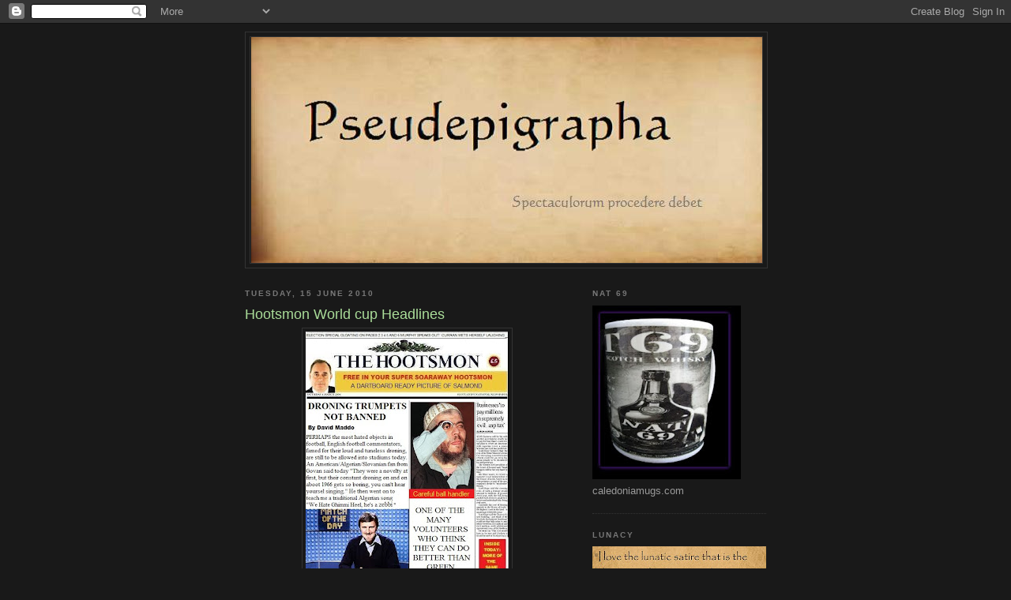

--- FILE ---
content_type: text/html; charset=UTF-8
request_url: https://mypseudepigrapha.blogspot.com/2010/06/hootsmon-world-cup-headlines.html
body_size: 13465
content:
<!DOCTYPE html>
<html dir='ltr'>
<head>
<link href='https://www.blogger.com/static/v1/widgets/2944754296-widget_css_bundle.css' rel='stylesheet' type='text/css'/>
<meta content='text/html; charset=UTF-8' http-equiv='Content-Type'/>
<meta content='blogger' name='generator'/>
<link href='https://mypseudepigrapha.blogspot.com/favicon.ico' rel='icon' type='image/x-icon'/>
<link href='http://mypseudepigrapha.blogspot.com/2010/06/hootsmon-world-cup-headlines.html' rel='canonical'/>
<link rel="alternate" type="application/atom+xml" title="Pseudepigrapha - Atom" href="https://mypseudepigrapha.blogspot.com/feeds/posts/default" />
<link rel="alternate" type="application/rss+xml" title="Pseudepigrapha - RSS" href="https://mypseudepigrapha.blogspot.com/feeds/posts/default?alt=rss" />
<link rel="service.post" type="application/atom+xml" title="Pseudepigrapha - Atom" href="https://www.blogger.com/feeds/557024356129268987/posts/default" />

<link rel="alternate" type="application/atom+xml" title="Pseudepigrapha - Atom" href="https://mypseudepigrapha.blogspot.com/feeds/354827928649981820/comments/default" />
<!--Can't find substitution for tag [blog.ieCssRetrofitLinks]-->
<link href='https://blogger.googleusercontent.com/img/b/R29vZ2xl/AVvXsEgjd5KmZ_TS02wHrgTfwzP2QYaSEWSzasV9eNBWJnBtQcLOyKYS5oS7tmbrGuTTOkMJ_og34s5O5pLm967_A05mSxhyih44ynw9uBgBQWMcaODjol82sLdkFTrsNCp2qZShNtOh9Sztqx1V/s320/Hootsmon+world+cup.jpg' rel='image_src'/>
<meta content='http://mypseudepigrapha.blogspot.com/2010/06/hootsmon-world-cup-headlines.html' property='og:url'/>
<meta content='Hootsmon World cup Headlines' property='og:title'/>
<meta content='I first started commenting on the Scotsman website, due to disgust at the blatant anti-SNP bias on offer as balanced news stories.

Then I got hooked.

I interacted with all sorts of people, from posters like myself who were frustrated with the media coverage of the SNP,  to unionists who really do think we are mad...

And others...' property='og:description'/>
<meta content='https://blogger.googleusercontent.com/img/b/R29vZ2xl/AVvXsEgjd5KmZ_TS02wHrgTfwzP2QYaSEWSzasV9eNBWJnBtQcLOyKYS5oS7tmbrGuTTOkMJ_og34s5O5pLm967_A05mSxhyih44ynw9uBgBQWMcaODjol82sLdkFTrsNCp2qZShNtOh9Sztqx1V/w1200-h630-p-k-no-nu/Hootsmon+world+cup.jpg' property='og:image'/>
<title>Pseudepigrapha: Hootsmon World cup Headlines</title>
<style id='page-skin-1' type='text/css'><!--
/*
-----------------------------------------------
Blogger Template Style
Name:     Minima Black
Date:     26 Feb 2004
Updated by: Blogger Team
----------------------------------------------- */
/* Use this with templates/template-twocol.html */
body {
background:#191919;
margin:0;
color:#e1771e;
font: x-small "Trebuchet MS", Trebuchet, Verdana, Sans-serif;
font-size/* */:/**/small;
font-size: /**/small;
text-align: center;
}
a:link {
color:#99aadd;
text-decoration:none;
}
a:visited {
color:#aa77aa;
text-decoration:none;
}
a:hover {
color:#aadd99;
text-decoration:underline;
}
a img {
border-width:0;
}
/* Header
-----------------------------------------------
*/
#header-wrapper {
width:660px;
margin:0 auto 10px;
border:1px solid #333333;
}
#header-inner {
background-position: center;
margin-left: auto;
margin-right: auto;
}
#header {
margin: 5px;
border: 1px solid #333333;
text-align: center;
color:#cccccc;
}
#header h1 {
margin:5px 5px 0;
padding:15px 20px .25em;
line-height:1.2em;
text-transform:uppercase;
letter-spacing:.2em;
font: normal bold 293% Times, serif;
}
#header a {
color:#cccccc;
text-decoration:none;
}
#header a:hover {
color:#cccccc;
}
#header .description {
margin:0 5px 5px;
padding:0 20px 15px;
max-width:700px;
text-transform:uppercase;
letter-spacing:.2em;
line-height: 1.4em;
font: normal normal 86% Times, serif;
color: #777777;
}
#header img {
margin-left: auto;
margin-right: auto;
}
/* Outer-Wrapper
----------------------------------------------- */
#outer-wrapper {
width: 660px;
margin:0 auto;
padding:10px;
text-align:left;
font: normal normal 100% 'Trebuchet MS',Trebuchet,Verdana,Sans-serif;
}
#main-wrapper {
width: 410px;
float: left;
word-wrap: break-word; /* fix for long text breaking sidebar float in IE */
overflow: hidden;     /* fix for long non-text content breaking IE sidebar float */
}
#sidebar-wrapper {
width: 220px;
float: right;
word-wrap: break-word; /* fix for long text breaking sidebar float in IE */
overflow: hidden;     /* fix for long non-text content breaking IE sidebar float */
}
/* Headings
----------------------------------------------- */
h2 {
margin:1.5em 0 .75em;
font:normal bold 78% 'Trebuchet MS',Trebuchet,Arial,Verdana,Sans-serif;
line-height: 1.4em;
text-transform:uppercase;
letter-spacing:.2em;
color:#777777;
}
/* Posts
-----------------------------------------------
*/
h2.date-header {
margin:1.5em 0 .5em;
}
.post {
margin:.5em 0 1.5em;
border-bottom:1px dotted #333333;
padding-bottom:1.5em;
}
.post h3 {
margin:.25em 0 0;
padding:0 0 4px;
font-size:140%;
font-weight:normal;
line-height:1.4em;
color:#aadd99;
}
.post h3 a, .post h3 a:visited, .post h3 strong {
display:block;
text-decoration:none;
color:#aadd99;
font-weight:bold;
}
.post h3 strong, .post h3 a:hover {
color:#e1771e;
}
.post-body {
margin:0 0 .75em;
line-height:1.6em;
}
.post-body blockquote {
line-height:1.3em;
}
.post-footer {
margin: .75em 0;
color:#777777;
text-transform:uppercase;
letter-spacing:.1em;
font: normal normal 78% 'Trebuchet MS', Trebuchet, Arial, Verdana, Sans-serif;
line-height: 1.4em;
}
.comment-link {
margin-left:.6em;
}
.post img, table.tr-caption-container {
padding:4px;
border:1px solid #333333;
}
.tr-caption-container img {
border: none;
padding: 0;
}
.post blockquote {
margin:1em 20px;
}
.post blockquote p {
margin:.75em 0;
}
/* Comments
----------------------------------------------- */
#comments h4 {
margin:1em 0;
font-weight: bold;
line-height: 1.4em;
text-transform:uppercase;
letter-spacing:.2em;
color: #777777;
}
#comments-block {
margin:1em 0 1.5em;
line-height:1.6em;
}
#comments-block .comment-author {
margin:.5em 0;
}
#comments-block .comment-body {
margin:.25em 0 0;
}
#comments-block .comment-footer {
margin:-.25em 0 2em;
line-height: 1.4em;
text-transform:uppercase;
letter-spacing:.1em;
}
#comments-block .comment-body p {
margin:0 0 .75em;
}
.deleted-comment {
font-style:italic;
color:gray;
}
.feed-links {
clear: both;
line-height: 2.5em;
}
#blog-pager-newer-link {
float: left;
}
#blog-pager-older-link {
float: right;
}
#blog-pager {
text-align: center;
}
/* Sidebar Content
----------------------------------------------- */
.sidebar {
color: #999999;
line-height: 1.5em;
}
.sidebar ul {
list-style:none;
margin:0 0 0;
padding:0 0 0;
}
.sidebar li {
margin:0;
padding-top:0;
padding-right:0;
padding-bottom:.25em;
padding-left:15px;
text-indent:-15px;
line-height:1.5em;
}
.sidebar .widget, .main .widget {
border-bottom:1px dotted #333333;
margin:0 0 1.5em;
padding:0 0 1.5em;
}
.main .Blog {
border-bottom-width: 0;
}
/* Profile
----------------------------------------------- */
.profile-img {
float: left;
margin-top: 0;
margin-right: 5px;
margin-bottom: 5px;
margin-left: 0;
padding: 4px;
border: 1px solid #333333;
}
.profile-data {
margin:0;
text-transform:uppercase;
letter-spacing:.1em;
font: normal normal 78% 'Trebuchet MS', Trebuchet, Arial, Verdana, Sans-serif;
color: #777777;
font-weight: bold;
line-height: 1.6em;
}
.profile-datablock {
margin:.5em 0 .5em;
}
.profile-textblock {
margin: 0.5em 0;
line-height: 1.6em;
}
.profile-link {
font: normal normal 78% 'Trebuchet MS', Trebuchet, Arial, Verdana, Sans-serif;
text-transform: uppercase;
letter-spacing: .1em;
}
/* Footer
----------------------------------------------- */
#footer {
width:660px;
clear:both;
margin:0 auto;
padding-top:15px;
line-height: 1.6em;
text-transform:uppercase;
letter-spacing:.1em;
text-align: center;
}

--></style>
<link href='https://www.blogger.com/dyn-css/authorization.css?targetBlogID=557024356129268987&amp;zx=92e8513e-94a8-46ff-9333-67ed8681c110' media='none' onload='if(media!=&#39;all&#39;)media=&#39;all&#39;' rel='stylesheet'/><noscript><link href='https://www.blogger.com/dyn-css/authorization.css?targetBlogID=557024356129268987&amp;zx=92e8513e-94a8-46ff-9333-67ed8681c110' rel='stylesheet'/></noscript>
<meta name='google-adsense-platform-account' content='ca-host-pub-1556223355139109'/>
<meta name='google-adsense-platform-domain' content='blogspot.com'/>

</head>
<body>
<div class='navbar section' id='navbar'><div class='widget Navbar' data-version='1' id='Navbar1'><script type="text/javascript">
    function setAttributeOnload(object, attribute, val) {
      if(window.addEventListener) {
        window.addEventListener('load',
          function(){ object[attribute] = val; }, false);
      } else {
        window.attachEvent('onload', function(){ object[attribute] = val; });
      }
    }
  </script>
<div id="navbar-iframe-container"></div>
<script type="text/javascript" src="https://apis.google.com/js/platform.js"></script>
<script type="text/javascript">
      gapi.load("gapi.iframes:gapi.iframes.style.bubble", function() {
        if (gapi.iframes && gapi.iframes.getContext) {
          gapi.iframes.getContext().openChild({
              url: 'https://www.blogger.com/navbar/557024356129268987?po\x3d354827928649981820\x26origin\x3dhttps://mypseudepigrapha.blogspot.com',
              where: document.getElementById("navbar-iframe-container"),
              id: "navbar-iframe"
          });
        }
      });
    </script><script type="text/javascript">
(function() {
var script = document.createElement('script');
script.type = 'text/javascript';
script.src = '//pagead2.googlesyndication.com/pagead/js/google_top_exp.js';
var head = document.getElementsByTagName('head')[0];
if (head) {
head.appendChild(script);
}})();
</script>
</div></div>
<div id='outer-wrapper'><div id='wrap2'>
<!-- skip links for text browsers -->
<span id='skiplinks' style='display:none;'>
<a href='#main'>skip to main </a> |
      <a href='#sidebar'>skip to sidebar</a>
</span>
<div id='header-wrapper'>
<div class='header section' id='header'><div class='widget Header' data-version='1' id='Header1'>
<div id='header-inner'>
<a href='https://mypseudepigrapha.blogspot.com/' style='display: block'>
<img alt='Pseudepigrapha' height='286px; ' id='Header1_headerimg' src='https://blogger.googleusercontent.com/img/b/R29vZ2xl/AVvXsEhDEv9un6cjXmJ8I-UMFdAJ792kw1Hu6dseNCLqIgSeZ3_QTW2AEMsrA88Gkq-Tjepx6vSL-1tqfYlzhTp9eKaBxawNydpayT0Gvm4VevUN2S3Ph46b7RGexO2cHxAUfGP0k5NprzrlA_kn/s1600-r/pseudepigrapha1.1.1.1.jpg' style='display: block' width='647px; '/>
</a>
</div>
</div></div>
</div>
<div id='content-wrapper'>
<div id='crosscol-wrapper' style='text-align:center'>
<div class='crosscol no-items section' id='crosscol'></div>
</div>
<div id='main-wrapper'>
<div class='main section' id='main'><div class='widget Blog' data-version='1' id='Blog1'>
<div class='blog-posts hfeed'>

          <div class="date-outer">
        
<h2 class='date-header'><span>Tuesday, 15 June 2010</span></h2>

          <div class="date-posts">
        
<div class='post-outer'>
<div class='post hentry uncustomized-post-template' itemprop='blogPost' itemscope='itemscope' itemtype='http://schema.org/BlogPosting'>
<meta content='https://blogger.googleusercontent.com/img/b/R29vZ2xl/AVvXsEgjd5KmZ_TS02wHrgTfwzP2QYaSEWSzasV9eNBWJnBtQcLOyKYS5oS7tmbrGuTTOkMJ_og34s5O5pLm967_A05mSxhyih44ynw9uBgBQWMcaODjol82sLdkFTrsNCp2qZShNtOh9Sztqx1V/s320/Hootsmon+world+cup.jpg' itemprop='image_url'/>
<meta content='557024356129268987' itemprop='blogId'/>
<meta content='354827928649981820' itemprop='postId'/>
<a name='354827928649981820'></a>
<h3 class='post-title entry-title' itemprop='name'>
Hootsmon World cup Headlines
</h3>
<div class='post-header'>
<div class='post-header-line-1'></div>
</div>
<div class='post-body entry-content' id='post-body-354827928649981820' itemprop='description articleBody'>
<a href="https://blogger.googleusercontent.com/img/b/R29vZ2xl/AVvXsEgjd5KmZ_TS02wHrgTfwzP2QYaSEWSzasV9eNBWJnBtQcLOyKYS5oS7tmbrGuTTOkMJ_og34s5O5pLm967_A05mSxhyih44ynw9uBgBQWMcaODjol82sLdkFTrsNCp2qZShNtOh9Sztqx1V/s1600/Hootsmon+world+cup.jpg"><img alt="" border="0" id="BLOGGER_PHOTO_ID_5482996258219192946" src="https://blogger.googleusercontent.com/img/b/R29vZ2xl/AVvXsEgjd5KmZ_TS02wHrgTfwzP2QYaSEWSzasV9eNBWJnBtQcLOyKYS5oS7tmbrGuTTOkMJ_og34s5O5pLm967_A05mSxhyih44ynw9uBgBQWMcaODjol82sLdkFTrsNCp2qZShNtOh9Sztqx1V/s320/Hootsmon+world+cup.jpg" style="TEXT-ALIGN: center; MARGIN: 0px auto 10px; WIDTH: 257px; DISPLAY: block; HEIGHT: 320px; CURSOR: hand" /></a><br /><div><a href="https://blogger.googleusercontent.com/img/b/R29vZ2xl/AVvXsEipfl0ObI7rb_V1g0wOSuiS-XBQHOBQWCdoSqshzJknVq1zI9mfGcwP2I9hJHnrZSilesMmd1jVBMZDMozr16KZIsDBpelBDyJwDGVFZm8y3kDCjmNpN2xnxtl3W7n4fy-1ZVGb5nPahag1/s1600/Hootsmon+world+cup.jpg"></a><br /><br /><div></div></div>
<div style='clear: both;'></div>
</div>
<div class='post-footer'>
<div class='post-footer-line post-footer-line-1'>
<span class='post-author vcard'>
Posted by
<span class='fn' itemprop='author' itemscope='itemscope' itemtype='http://schema.org/Person'>
<meta content='https://www.blogger.com/profile/01904339261121451779' itemprop='url'/>
<a class='g-profile' href='https://www.blogger.com/profile/01904339261121451779' rel='author' title='author profile'>
<span itemprop='name'>Conan the Librarian&#8482;</span>
</a>
</span>
</span>
<span class='post-timestamp'>
at
<meta content='http://mypseudepigrapha.blogspot.com/2010/06/hootsmon-world-cup-headlines.html' itemprop='url'/>
<a class='timestamp-link' href='https://mypseudepigrapha.blogspot.com/2010/06/hootsmon-world-cup-headlines.html' rel='bookmark' title='permanent link'><abbr class='published' itemprop='datePublished' title='2010-06-15T14:38:00+01:00'>14:38:00</abbr></a>
</span>
<span class='post-comment-link'>
</span>
<span class='post-icons'>
<span class='item-control blog-admin pid-976329774'>
<a href='https://www.blogger.com/post-edit.g?blogID=557024356129268987&postID=354827928649981820&from=pencil' title='Edit Post'>
<img alt='' class='icon-action' height='18' src='https://resources.blogblog.com/img/icon18_edit_allbkg.gif' width='18'/>
</a>
</span>
</span>
<div class='post-share-buttons goog-inline-block'>
</div>
</div>
<div class='post-footer-line post-footer-line-2'>
<span class='post-labels'>
</span>
</div>
<div class='post-footer-line post-footer-line-3'>
<span class='post-location'>
</span>
</div>
</div>
</div>
<div class='comments' id='comments'>
<a name='comments'></a>
<h4>6 comments:</h4>
<div class='comments-content'>
<script async='async' src='' type='text/javascript'></script>
<script type='text/javascript'>
    (function() {
      var items = null;
      var msgs = null;
      var config = {};

// <![CDATA[
      var cursor = null;
      if (items && items.length > 0) {
        cursor = parseInt(items[items.length - 1].timestamp) + 1;
      }

      var bodyFromEntry = function(entry) {
        var text = (entry &&
                    ((entry.content && entry.content.$t) ||
                     (entry.summary && entry.summary.$t))) ||
            '';
        if (entry && entry.gd$extendedProperty) {
          for (var k in entry.gd$extendedProperty) {
            if (entry.gd$extendedProperty[k].name == 'blogger.contentRemoved') {
              return '<span class="deleted-comment">' + text + '</span>';
            }
          }
        }
        return text;
      }

      var parse = function(data) {
        cursor = null;
        var comments = [];
        if (data && data.feed && data.feed.entry) {
          for (var i = 0, entry; entry = data.feed.entry[i]; i++) {
            var comment = {};
            // comment ID, parsed out of the original id format
            var id = /blog-(\d+).post-(\d+)/.exec(entry.id.$t);
            comment.id = id ? id[2] : null;
            comment.body = bodyFromEntry(entry);
            comment.timestamp = Date.parse(entry.published.$t) + '';
            if (entry.author && entry.author.constructor === Array) {
              var auth = entry.author[0];
              if (auth) {
                comment.author = {
                  name: (auth.name ? auth.name.$t : undefined),
                  profileUrl: (auth.uri ? auth.uri.$t : undefined),
                  avatarUrl: (auth.gd$image ? auth.gd$image.src : undefined)
                };
              }
            }
            if (entry.link) {
              if (entry.link[2]) {
                comment.link = comment.permalink = entry.link[2].href;
              }
              if (entry.link[3]) {
                var pid = /.*comments\/default\/(\d+)\?.*/.exec(entry.link[3].href);
                if (pid && pid[1]) {
                  comment.parentId = pid[1];
                }
              }
            }
            comment.deleteclass = 'item-control blog-admin';
            if (entry.gd$extendedProperty) {
              for (var k in entry.gd$extendedProperty) {
                if (entry.gd$extendedProperty[k].name == 'blogger.itemClass') {
                  comment.deleteclass += ' ' + entry.gd$extendedProperty[k].value;
                } else if (entry.gd$extendedProperty[k].name == 'blogger.displayTime') {
                  comment.displayTime = entry.gd$extendedProperty[k].value;
                }
              }
            }
            comments.push(comment);
          }
        }
        return comments;
      };

      var paginator = function(callback) {
        if (hasMore()) {
          var url = config.feed + '?alt=json&v=2&orderby=published&reverse=false&max-results=50';
          if (cursor) {
            url += '&published-min=' + new Date(cursor).toISOString();
          }
          window.bloggercomments = function(data) {
            var parsed = parse(data);
            cursor = parsed.length < 50 ? null
                : parseInt(parsed[parsed.length - 1].timestamp) + 1
            callback(parsed);
            window.bloggercomments = null;
          }
          url += '&callback=bloggercomments';
          var script = document.createElement('script');
          script.type = 'text/javascript';
          script.src = url;
          document.getElementsByTagName('head')[0].appendChild(script);
        }
      };
      var hasMore = function() {
        return !!cursor;
      };
      var getMeta = function(key, comment) {
        if ('iswriter' == key) {
          var matches = !!comment.author
              && comment.author.name == config.authorName
              && comment.author.profileUrl == config.authorUrl;
          return matches ? 'true' : '';
        } else if ('deletelink' == key) {
          return config.baseUri + '/comment/delete/'
               + config.blogId + '/' + comment.id;
        } else if ('deleteclass' == key) {
          return comment.deleteclass;
        }
        return '';
      };

      var replybox = null;
      var replyUrlParts = null;
      var replyParent = undefined;

      var onReply = function(commentId, domId) {
        if (replybox == null) {
          // lazily cache replybox, and adjust to suit this style:
          replybox = document.getElementById('comment-editor');
          if (replybox != null) {
            replybox.height = '250px';
            replybox.style.display = 'block';
            replyUrlParts = replybox.src.split('#');
          }
        }
        if (replybox && (commentId !== replyParent)) {
          replybox.src = '';
          document.getElementById(domId).insertBefore(replybox, null);
          replybox.src = replyUrlParts[0]
              + (commentId ? '&parentID=' + commentId : '')
              + '#' + replyUrlParts[1];
          replyParent = commentId;
        }
      };

      var hash = (window.location.hash || '#').substring(1);
      var startThread, targetComment;
      if (/^comment-form_/.test(hash)) {
        startThread = hash.substring('comment-form_'.length);
      } else if (/^c[0-9]+$/.test(hash)) {
        targetComment = hash.substring(1);
      }

      // Configure commenting API:
      var configJso = {
        'maxDepth': config.maxThreadDepth
      };
      var provider = {
        'id': config.postId,
        'data': items,
        'loadNext': paginator,
        'hasMore': hasMore,
        'getMeta': getMeta,
        'onReply': onReply,
        'rendered': true,
        'initComment': targetComment,
        'initReplyThread': startThread,
        'config': configJso,
        'messages': msgs
      };

      var render = function() {
        if (window.goog && window.goog.comments) {
          var holder = document.getElementById('comment-holder');
          window.goog.comments.render(holder, provider);
        }
      };

      // render now, or queue to render when library loads:
      if (window.goog && window.goog.comments) {
        render();
      } else {
        window.goog = window.goog || {};
        window.goog.comments = window.goog.comments || {};
        window.goog.comments.loadQueue = window.goog.comments.loadQueue || [];
        window.goog.comments.loadQueue.push(render);
      }
    })();
// ]]>
  </script>
<div id='comment-holder'>
<div class="comment-thread toplevel-thread"><ol id="top-ra"><li class="comment" id="c6588650999055915607"><div class="avatar-image-container"><img src="//blogger.googleusercontent.com/img/b/R29vZ2xl/AVvXsEgntgC-oNQhM1hPDWkjhDgICJBWGzQh08VLuPhfgI06YuI0TluArkduGeGI6cLTZ1unU1MWf8E-xfymAjWMMUPCYFzPzIlTE5GsYg1w3QThRihtNw3YUo9zvYR70Ay9RSI/s45-c/hairy.JPG" alt=""/></div><div class="comment-block"><div class="comment-header"><cite class="user"><a href="https://www.blogger.com/profile/01904339261121451779" rel="nofollow">Conan the Librarian&#8482;</a></cite><span class="icon user blog-author"></span><span class="datetime secondary-text"><a rel="nofollow" href="https://mypseudepigrapha.blogspot.com/2010/06/hootsmon-world-cup-headlines.html?showComment=1276629948189#c6588650999055915607">15 June 2010 at 20:25</a></span></div><p class="comment-content">http://tocasaid.blogspot.com/ <br><br>Sorry for not mentioning you, that&#39;s the evil o&#39; drink.</p><span class="comment-actions secondary-text"><a class="comment-reply" target="_self" data-comment-id="6588650999055915607">Reply</a><span class="item-control blog-admin blog-admin pid-976329774"><a target="_self" href="https://www.blogger.com/comment/delete/557024356129268987/6588650999055915607">Delete</a></span></span></div><div class="comment-replies"><div id="c6588650999055915607-rt" class="comment-thread inline-thread hidden"><span class="thread-toggle thread-expanded"><span class="thread-arrow"></span><span class="thread-count"><a target="_self">Replies</a></span></span><ol id="c6588650999055915607-ra" class="thread-chrome thread-expanded"><div></div><div id="c6588650999055915607-continue" class="continue"><a class="comment-reply" target="_self" data-comment-id="6588650999055915607">Reply</a></div></ol></div></div><div class="comment-replybox-single" id="c6588650999055915607-ce"></div></li><li class="comment" id="c1822661054884478153"><div class="avatar-image-container"><img src="//www.blogger.com/img/blogger_logo_round_35.png" alt=""/></div><div class="comment-block"><div class="comment-header"><cite class="user"><a href="https://www.blogger.com/profile/15442129944899343016" rel="nofollow">Dawdels</a></cite><span class="icon user "></span><span class="datetime secondary-text"><a rel="nofollow" href="https://mypseudepigrapha.blogspot.com/2010/06/hootsmon-world-cup-headlines.html?showComment=1276633801149#c1822661054884478153">15 June 2010 at 21:30</a></span></div><p class="comment-content">Excellent as always!</p><span class="comment-actions secondary-text"><a class="comment-reply" target="_self" data-comment-id="1822661054884478153">Reply</a><span class="item-control blog-admin blog-admin pid-1832819075"><a target="_self" href="https://www.blogger.com/comment/delete/557024356129268987/1822661054884478153">Delete</a></span></span></div><div class="comment-replies"><div id="c1822661054884478153-rt" class="comment-thread inline-thread hidden"><span class="thread-toggle thread-expanded"><span class="thread-arrow"></span><span class="thread-count"><a target="_self">Replies</a></span></span><ol id="c1822661054884478153-ra" class="thread-chrome thread-expanded"><div></div><div id="c1822661054884478153-continue" class="continue"><a class="comment-reply" target="_self" data-comment-id="1822661054884478153">Reply</a></div></ol></div></div><div class="comment-replybox-single" id="c1822661054884478153-ce"></div></li><li class="comment" id="c3937776046936803147"><div class="avatar-image-container"><img src="//blogger.googleusercontent.com/img/b/R29vZ2xl/AVvXsEhPgc0hAvuVeg3vwmK6DGNm2DrMjRObFNJcB9s4NpOSwJGyDx0xq2RXSNEII2kwW-D6IvxHi7t9so0XUPVYREe7gXt9i2ZMfNdRIriuB2FY10AwPKtQ63E9hVszY_u-QkM/s45-c/CrystalCove11_0031.jpg" alt=""/></div><div class="comment-block"><div class="comment-header"><cite class="user"><a href="https://www.blogger.com/profile/09690872114535168567" rel="nofollow">brownlie</a></cite><span class="icon user "></span><span class="datetime secondary-text"><a rel="nofollow" href="https://mypseudepigrapha.blogspot.com/2010/06/hootsmon-world-cup-headlines.html?showComment=1276675120410#c3937776046936803147">16 June 2010 at 08:58</a></span></div><p class="comment-content">Thanks, Conan, you&#39;ve made my day!!  Seriously, laughed out loud - if that&#39;s not a contradiction!!</p><span class="comment-actions secondary-text"><a class="comment-reply" target="_self" data-comment-id="3937776046936803147">Reply</a><span class="item-control blog-admin blog-admin pid-2112743856"><a target="_self" href="https://www.blogger.com/comment/delete/557024356129268987/3937776046936803147">Delete</a></span></span></div><div class="comment-replies"><div id="c3937776046936803147-rt" class="comment-thread inline-thread hidden"><span class="thread-toggle thread-expanded"><span class="thread-arrow"></span><span class="thread-count"><a target="_self">Replies</a></span></span><ol id="c3937776046936803147-ra" class="thread-chrome thread-expanded"><div></div><div id="c3937776046936803147-continue" class="continue"><a class="comment-reply" target="_self" data-comment-id="3937776046936803147">Reply</a></div></ol></div></div><div class="comment-replybox-single" id="c3937776046936803147-ce"></div></li><li class="comment" id="c5342819215260574524"><div class="avatar-image-container"><img src="//blogger.googleusercontent.com/img/b/R29vZ2xl/AVvXsEgntgC-oNQhM1hPDWkjhDgICJBWGzQh08VLuPhfgI06YuI0TluArkduGeGI6cLTZ1unU1MWf8E-xfymAjWMMUPCYFzPzIlTE5GsYg1w3QThRihtNw3YUo9zvYR70Ay9RSI/s45-c/hairy.JPG" alt=""/></div><div class="comment-block"><div class="comment-header"><cite class="user"><a href="https://www.blogger.com/profile/01904339261121451779" rel="nofollow">Conan the Librarian&#8482;</a></cite><span class="icon user blog-author"></span><span class="datetime secondary-text"><a rel="nofollow" href="https://mypseudepigrapha.blogspot.com/2010/06/hootsmon-world-cup-headlines.html?showComment=1276714612545#c5342819215260574524">16 June 2010 at 19:56</a></span></div><p class="comment-content">Thanks Dawdels.<br>Honoured brownlie ;&#172;)</p><span class="comment-actions secondary-text"><a class="comment-reply" target="_self" data-comment-id="5342819215260574524">Reply</a><span class="item-control blog-admin blog-admin pid-976329774"><a target="_self" href="https://www.blogger.com/comment/delete/557024356129268987/5342819215260574524">Delete</a></span></span></div><div class="comment-replies"><div id="c5342819215260574524-rt" class="comment-thread inline-thread hidden"><span class="thread-toggle thread-expanded"><span class="thread-arrow"></span><span class="thread-count"><a target="_self">Replies</a></span></span><ol id="c5342819215260574524-ra" class="thread-chrome thread-expanded"><div></div><div id="c5342819215260574524-continue" class="continue"><a class="comment-reply" target="_self" data-comment-id="5342819215260574524">Reply</a></div></ol></div></div><div class="comment-replybox-single" id="c5342819215260574524-ce"></div></li><li class="comment" id="c3058805405088365933"><div class="avatar-image-container"><img src="//www.blogger.com/img/blogger_logo_round_35.png" alt=""/></div><div class="comment-block"><div class="comment-header"><cite class="user"><a href="https://www.blogger.com/profile/05859145675038950329" rel="nofollow">Elizabeth</a></cite><span class="icon user "></span><span class="datetime secondary-text"><a rel="nofollow" href="https://mypseudepigrapha.blogspot.com/2010/06/hootsmon-world-cup-headlines.html?showComment=1276766720302#c3058805405088365933">17 June 2010 at 10:25</a></span></div><p class="comment-content">Totally brilliant Conon. As always you have your finger on the button.</p><span class="comment-actions secondary-text"><a class="comment-reply" target="_self" data-comment-id="3058805405088365933">Reply</a><span class="item-control blog-admin blog-admin pid-667465305"><a target="_self" href="https://www.blogger.com/comment/delete/557024356129268987/3058805405088365933">Delete</a></span></span></div><div class="comment-replies"><div id="c3058805405088365933-rt" class="comment-thread inline-thread hidden"><span class="thread-toggle thread-expanded"><span class="thread-arrow"></span><span class="thread-count"><a target="_self">Replies</a></span></span><ol id="c3058805405088365933-ra" class="thread-chrome thread-expanded"><div></div><div id="c3058805405088365933-continue" class="continue"><a class="comment-reply" target="_self" data-comment-id="3058805405088365933">Reply</a></div></ol></div></div><div class="comment-replybox-single" id="c3058805405088365933-ce"></div></li><li class="comment" id="c8637873934148166945"><div class="avatar-image-container"><img src="//blogger.googleusercontent.com/img/b/R29vZ2xl/AVvXsEgntgC-oNQhM1hPDWkjhDgICJBWGzQh08VLuPhfgI06YuI0TluArkduGeGI6cLTZ1unU1MWf8E-xfymAjWMMUPCYFzPzIlTE5GsYg1w3QThRihtNw3YUo9zvYR70Ay9RSI/s45-c/hairy.JPG" alt=""/></div><div class="comment-block"><div class="comment-header"><cite class="user"><a href="https://www.blogger.com/profile/01904339261121451779" rel="nofollow">Conan the Librarian&#8482;</a></cite><span class="icon user blog-author"></span><span class="datetime secondary-text"><a rel="nofollow" href="https://mypseudepigrapha.blogspot.com/2010/06/hootsmon-world-cup-headlines.html?showComment=1276797961869#c8637873934148166945">17 June 2010 at 19:06</a></span></div><p class="comment-content">Thanks yer Maj. How are the corgis?</p><span class="comment-actions secondary-text"><a class="comment-reply" target="_self" data-comment-id="8637873934148166945">Reply</a><span class="item-control blog-admin blog-admin pid-976329774"><a target="_self" href="https://www.blogger.com/comment/delete/557024356129268987/8637873934148166945">Delete</a></span></span></div><div class="comment-replies"><div id="c8637873934148166945-rt" class="comment-thread inline-thread hidden"><span class="thread-toggle thread-expanded"><span class="thread-arrow"></span><span class="thread-count"><a target="_self">Replies</a></span></span><ol id="c8637873934148166945-ra" class="thread-chrome thread-expanded"><div></div><div id="c8637873934148166945-continue" class="continue"><a class="comment-reply" target="_self" data-comment-id="8637873934148166945">Reply</a></div></ol></div></div><div class="comment-replybox-single" id="c8637873934148166945-ce"></div></li></ol><div id="top-continue" class="continue"><a class="comment-reply" target="_self">Add comment</a></div><div class="comment-replybox-thread" id="top-ce"></div><div class="loadmore hidden" data-post-id="354827928649981820"><a target="_self">Load more...</a></div></div>
</div>
</div>
<p class='comment-footer'>
<div class='comment-form'>
<a name='comment-form'></a>
<p>
</p>
<a href='https://www.blogger.com/comment/frame/557024356129268987?po=354827928649981820&hl=en-GB&saa=85391&origin=https://mypseudepigrapha.blogspot.com' id='comment-editor-src'></a>
<iframe allowtransparency='true' class='blogger-iframe-colorize blogger-comment-from-post' frameborder='0' height='410px' id='comment-editor' name='comment-editor' src='' width='100%'></iframe>
<script src='https://www.blogger.com/static/v1/jsbin/2830521187-comment_from_post_iframe.js' type='text/javascript'></script>
<script type='text/javascript'>
      BLOG_CMT_createIframe('https://www.blogger.com/rpc_relay.html');
    </script>
</div>
</p>
<div id='backlinks-container'>
<div id='Blog1_backlinks-container'>
</div>
</div>
</div>
</div>

        </div></div>
      
</div>
<div class='blog-pager' id='blog-pager'>
<span id='blog-pager-newer-link'>
<a class='blog-pager-newer-link' href='https://mypseudepigrapha.blogspot.com/2010/06/hootsmon-headlines_19.html' id='Blog1_blog-pager-newer-link' title='Newer Post'>Newer Post</a>
</span>
<span id='blog-pager-older-link'>
<a class='blog-pager-older-link' href='https://mypseudepigrapha.blogspot.com/2010/06/hootsmon-headlines_12.html' id='Blog1_blog-pager-older-link' title='Older Post'>Older Post</a>
</span>
<a class='home-link' href='https://mypseudepigrapha.blogspot.com/'>Home</a>
</div>
<div class='clear'></div>
<div class='post-feeds'>
<div class='feed-links'>
Subscribe to:
<a class='feed-link' href='https://mypseudepigrapha.blogspot.com/feeds/354827928649981820/comments/default' target='_blank' type='application/atom+xml'>Post Comments (Atom)</a>
</div>
</div>
</div></div>
</div>
<div id='sidebar-wrapper'>
<div class='sidebar section' id='sidebar'><div class='widget Image' data-version='1' id='Image6'>
<h2>NAT 69</h2>
<div class='widget-content'>
<img alt='NAT 69' height='220' id='Image6_img' src='https://blogger.googleusercontent.com/img/b/R29vZ2xl/AVvXsEhLtkrklDfhhHw1SWDlN_bm94tkM-62uduB38EEY2Mcj-NTsY3Ocxd_ggK58LbMP6bxNKrZGVftXWmL9o4YL_I9nmsNIkwk-DP4Y1XP4mqI3VwhWIrmNAZ4qDnQrPoBgw0f3pfVNCDOYPqM/s220/nat69.bmp' width='188'/>
<br/>
<span class='caption'>caledoniamugs.com</span>
</div>
<div class='clear'></div>
</div><div class='widget Image' data-version='1' id='Image5'>
<h2>Lunacy</h2>
<div class='widget-content'>
<img alt='Lunacy' height='165' id='Image5_img' src='https://blogger.googleusercontent.com/img/b/R29vZ2xl/AVvXsEhNC5HjbXLERP5BySvmcYL8ZgXkQCmWy4m5-4wZlAq7dIaEUfjJ1vEXua1Km3bwL9LfVKIfbE_XOxk_Bg1GKnMwPbxdRMotyT7NXaIWGr6ibJbG6NqzNqzw12SIQxeRe1uqqUxFbVfFzM4I/s220/parch2.jpg' width='220'/>
<br/>
<span class='caption'>I agree</span>
</div>
<div class='clear'></div>
</div><div class='widget Image' data-version='1' id='Image4'>
<h2>Father and Daughter</h2>
<div class='widget-content'>
<img alt='Father and Daughter' height='134' id='Image4_img' src='//2.bp.blogspot.com/_zZU8tobW0Ps/Sk0U4TuV73I/AAAAAAAAAUY/ysH7JEwkix8/S220/father+and+daughter.jpg' width='220'/>
<br/>
</div>
<div class='clear'></div>
</div><div class='widget Image' data-version='1' id='Image2'>
<h2>Southpark Me</h2>
<div class='widget-content'>
<img alt='Southpark Me' height='220' id='Image2_img' src='https://blogger.googleusercontent.com/img/b/R29vZ2xl/AVvXsEiPxig6g5CxrbkB3vRQBuO4kRIeKGNpHHR5saClYijJUL8MuZ-Nmc_9DouQtrDlbGCyLYc8X_yoiHrXAUpCn51mnplY6gGg8Bk78xqnszVTKnOAHGtWGhO_k8keodxUcAkHQPw6nZNT3rS7/s220/hatework.jpg' width='220'/>
<br/>
<span class='caption'>Getting ready for work.</span>
</div>
<div class='clear'></div>
</div><div class='widget Image' data-version='1' id='Image1'>
<h2>Ma Dugs</h2>
<div class='widget-content'>
<img alt='Ma Dugs' height='165' id='Image1_img' src='//3.bp.blogspot.com/_zZU8tobW0Ps/SaCZnZobxRI/AAAAAAAAAHM/IuKO-4n2UNs/S220/Ma+Dugs.jpg' width='220'/>
<br/>
</div>
<div class='clear'></div>
</div><div class='widget Image' data-version='1' id='Image3'>
<div class='widget-content'>
<img alt='' height='220' id='Image3_img' src='//1.bp.blogspot.com/_zZU8tobW0Ps/SeJCXe7_U-I/AAAAAAAAAPs/IENu46wUQDI/S220/SNP+Watchmen2.gif' width='220'/>
<br/>
</div>
<div class='clear'></div>
</div><div class='widget Followers' data-version='1' id='Followers2'>
<h2 class='title'>Followers</h2>
<div class='widget-content'>
<div id='Followers2-wrapper'>
<div style='margin-right:2px;'>
<div><script type="text/javascript" src="https://apis.google.com/js/platform.js"></script>
<div id="followers-iframe-container"></div>
<script type="text/javascript">
    window.followersIframe = null;
    function followersIframeOpen(url) {
      gapi.load("gapi.iframes", function() {
        if (gapi.iframes && gapi.iframes.getContext) {
          window.followersIframe = gapi.iframes.getContext().openChild({
            url: url,
            where: document.getElementById("followers-iframe-container"),
            messageHandlersFilter: gapi.iframes.CROSS_ORIGIN_IFRAMES_FILTER,
            messageHandlers: {
              '_ready': function(obj) {
                window.followersIframe.getIframeEl().height = obj.height;
              },
              'reset': function() {
                window.followersIframe.close();
                followersIframeOpen("https://www.blogger.com/followers/frame/557024356129268987?colors\x3dCgt0cmFuc3BhcmVudBILdHJhbnNwYXJlbnQaByM5OTk5OTkiByM5OWFhZGQqByMxOTE5MTkyByNhYWRkOTk6ByM5OTk5OTlCByM5OWFhZGRKByM3Nzc3NzdSByM5OWFhZGRaC3RyYW5zcGFyZW50\x26pageSize\x3d21\x26hl\x3den-GB\x26origin\x3dhttps://mypseudepigrapha.blogspot.com");
              },
              'open': function(url) {
                window.followersIframe.close();
                followersIframeOpen(url);
              }
            }
          });
        }
      });
    }
    followersIframeOpen("https://www.blogger.com/followers/frame/557024356129268987?colors\x3dCgt0cmFuc3BhcmVudBILdHJhbnNwYXJlbnQaByM5OTk5OTkiByM5OWFhZGQqByMxOTE5MTkyByNhYWRkOTk6ByM5OTk5OTlCByM5OWFhZGRKByM3Nzc3NzdSByM5OWFhZGRaC3RyYW5zcGFyZW50\x26pageSize\x3d21\x26hl\x3den-GB\x26origin\x3dhttps://mypseudepigrapha.blogspot.com");
  </script></div>
</div>
</div>
<div class='clear'></div>
</div>
</div><div class='widget BlogArchive' data-version='1' id='BlogArchive2'>
<h2>Blog Archive</h2>
<div class='widget-content'>
<div id='ArchiveList'>
<div id='BlogArchive2_ArchiveList'>
<ul class='hierarchy'>
<li class='archivedate collapsed'>
<a class='toggle' href='javascript:void(0)'>
<span class='zippy'>

        &#9658;&#160;
      
</span>
</a>
<a class='post-count-link' href='https://mypseudepigrapha.blogspot.com/2017/'>
2017
</a>
<span class='post-count' dir='ltr'>(3)</span>
<ul class='hierarchy'>
<li class='archivedate collapsed'>
<a class='toggle' href='javascript:void(0)'>
<span class='zippy'>

        &#9658;&#160;
      
</span>
</a>
<a class='post-count-link' href='https://mypseudepigrapha.blogspot.com/2017/06/'>
June
</a>
<span class='post-count' dir='ltr'>(1)</span>
</li>
</ul>
<ul class='hierarchy'>
<li class='archivedate collapsed'>
<a class='toggle' href='javascript:void(0)'>
<span class='zippy'>

        &#9658;&#160;
      
</span>
</a>
<a class='post-count-link' href='https://mypseudepigrapha.blogspot.com/2017/03/'>
March
</a>
<span class='post-count' dir='ltr'>(1)</span>
</li>
</ul>
<ul class='hierarchy'>
<li class='archivedate collapsed'>
<a class='toggle' href='javascript:void(0)'>
<span class='zippy'>

        &#9658;&#160;
      
</span>
</a>
<a class='post-count-link' href='https://mypseudepigrapha.blogspot.com/2017/01/'>
January
</a>
<span class='post-count' dir='ltr'>(1)</span>
</li>
</ul>
</li>
</ul>
<ul class='hierarchy'>
<li class='archivedate collapsed'>
<a class='toggle' href='javascript:void(0)'>
<span class='zippy'>

        &#9658;&#160;
      
</span>
</a>
<a class='post-count-link' href='https://mypseudepigrapha.blogspot.com/2016/'>
2016
</a>
<span class='post-count' dir='ltr'>(11)</span>
<ul class='hierarchy'>
<li class='archivedate collapsed'>
<a class='toggle' href='javascript:void(0)'>
<span class='zippy'>

        &#9658;&#160;
      
</span>
</a>
<a class='post-count-link' href='https://mypseudepigrapha.blogspot.com/2016/12/'>
December
</a>
<span class='post-count' dir='ltr'>(1)</span>
</li>
</ul>
<ul class='hierarchy'>
<li class='archivedate collapsed'>
<a class='toggle' href='javascript:void(0)'>
<span class='zippy'>

        &#9658;&#160;
      
</span>
</a>
<a class='post-count-link' href='https://mypseudepigrapha.blogspot.com/2016/11/'>
November
</a>
<span class='post-count' dir='ltr'>(2)</span>
</li>
</ul>
<ul class='hierarchy'>
<li class='archivedate collapsed'>
<a class='toggle' href='javascript:void(0)'>
<span class='zippy'>

        &#9658;&#160;
      
</span>
</a>
<a class='post-count-link' href='https://mypseudepigrapha.blogspot.com/2016/10/'>
October
</a>
<span class='post-count' dir='ltr'>(2)</span>
</li>
</ul>
<ul class='hierarchy'>
<li class='archivedate collapsed'>
<a class='toggle' href='javascript:void(0)'>
<span class='zippy'>

        &#9658;&#160;
      
</span>
</a>
<a class='post-count-link' href='https://mypseudepigrapha.blogspot.com/2016/08/'>
August
</a>
<span class='post-count' dir='ltr'>(1)</span>
</li>
</ul>
<ul class='hierarchy'>
<li class='archivedate collapsed'>
<a class='toggle' href='javascript:void(0)'>
<span class='zippy'>

        &#9658;&#160;
      
</span>
</a>
<a class='post-count-link' href='https://mypseudepigrapha.blogspot.com/2016/07/'>
July
</a>
<span class='post-count' dir='ltr'>(2)</span>
</li>
</ul>
<ul class='hierarchy'>
<li class='archivedate collapsed'>
<a class='toggle' href='javascript:void(0)'>
<span class='zippy'>

        &#9658;&#160;
      
</span>
</a>
<a class='post-count-link' href='https://mypseudepigrapha.blogspot.com/2016/06/'>
June
</a>
<span class='post-count' dir='ltr'>(1)</span>
</li>
</ul>
<ul class='hierarchy'>
<li class='archivedate collapsed'>
<a class='toggle' href='javascript:void(0)'>
<span class='zippy'>

        &#9658;&#160;
      
</span>
</a>
<a class='post-count-link' href='https://mypseudepigrapha.blogspot.com/2016/02/'>
February
</a>
<span class='post-count' dir='ltr'>(1)</span>
</li>
</ul>
<ul class='hierarchy'>
<li class='archivedate collapsed'>
<a class='toggle' href='javascript:void(0)'>
<span class='zippy'>

        &#9658;&#160;
      
</span>
</a>
<a class='post-count-link' href='https://mypseudepigrapha.blogspot.com/2016/01/'>
January
</a>
<span class='post-count' dir='ltr'>(1)</span>
</li>
</ul>
</li>
</ul>
<ul class='hierarchy'>
<li class='archivedate collapsed'>
<a class='toggle' href='javascript:void(0)'>
<span class='zippy'>

        &#9658;&#160;
      
</span>
</a>
<a class='post-count-link' href='https://mypseudepigrapha.blogspot.com/2015/'>
2015
</a>
<span class='post-count' dir='ltr'>(5)</span>
<ul class='hierarchy'>
<li class='archivedate collapsed'>
<a class='toggle' href='javascript:void(0)'>
<span class='zippy'>

        &#9658;&#160;
      
</span>
</a>
<a class='post-count-link' href='https://mypseudepigrapha.blogspot.com/2015/12/'>
December
</a>
<span class='post-count' dir='ltr'>(2)</span>
</li>
</ul>
<ul class='hierarchy'>
<li class='archivedate collapsed'>
<a class='toggle' href='javascript:void(0)'>
<span class='zippy'>

        &#9658;&#160;
      
</span>
</a>
<a class='post-count-link' href='https://mypseudepigrapha.blogspot.com/2015/11/'>
November
</a>
<span class='post-count' dir='ltr'>(1)</span>
</li>
</ul>
<ul class='hierarchy'>
<li class='archivedate collapsed'>
<a class='toggle' href='javascript:void(0)'>
<span class='zippy'>

        &#9658;&#160;
      
</span>
</a>
<a class='post-count-link' href='https://mypseudepigrapha.blogspot.com/2015/01/'>
January
</a>
<span class='post-count' dir='ltr'>(2)</span>
</li>
</ul>
</li>
</ul>
<ul class='hierarchy'>
<li class='archivedate collapsed'>
<a class='toggle' href='javascript:void(0)'>
<span class='zippy'>

        &#9658;&#160;
      
</span>
</a>
<a class='post-count-link' href='https://mypseudepigrapha.blogspot.com/2014/'>
2014
</a>
<span class='post-count' dir='ltr'>(5)</span>
<ul class='hierarchy'>
<li class='archivedate collapsed'>
<a class='toggle' href='javascript:void(0)'>
<span class='zippy'>

        &#9658;&#160;
      
</span>
</a>
<a class='post-count-link' href='https://mypseudepigrapha.blogspot.com/2014/10/'>
October
</a>
<span class='post-count' dir='ltr'>(1)</span>
</li>
</ul>
<ul class='hierarchy'>
<li class='archivedate collapsed'>
<a class='toggle' href='javascript:void(0)'>
<span class='zippy'>

        &#9658;&#160;
      
</span>
</a>
<a class='post-count-link' href='https://mypseudepigrapha.blogspot.com/2014/09/'>
September
</a>
<span class='post-count' dir='ltr'>(1)</span>
</li>
</ul>
<ul class='hierarchy'>
<li class='archivedate collapsed'>
<a class='toggle' href='javascript:void(0)'>
<span class='zippy'>

        &#9658;&#160;
      
</span>
</a>
<a class='post-count-link' href='https://mypseudepigrapha.blogspot.com/2014/05/'>
May
</a>
<span class='post-count' dir='ltr'>(1)</span>
</li>
</ul>
<ul class='hierarchy'>
<li class='archivedate collapsed'>
<a class='toggle' href='javascript:void(0)'>
<span class='zippy'>

        &#9658;&#160;
      
</span>
</a>
<a class='post-count-link' href='https://mypseudepigrapha.blogspot.com/2014/03/'>
March
</a>
<span class='post-count' dir='ltr'>(1)</span>
</li>
</ul>
<ul class='hierarchy'>
<li class='archivedate collapsed'>
<a class='toggle' href='javascript:void(0)'>
<span class='zippy'>

        &#9658;&#160;
      
</span>
</a>
<a class='post-count-link' href='https://mypseudepigrapha.blogspot.com/2014/01/'>
January
</a>
<span class='post-count' dir='ltr'>(1)</span>
</li>
</ul>
</li>
</ul>
<ul class='hierarchy'>
<li class='archivedate collapsed'>
<a class='toggle' href='javascript:void(0)'>
<span class='zippy'>

        &#9658;&#160;
      
</span>
</a>
<a class='post-count-link' href='https://mypseudepigrapha.blogspot.com/2013/'>
2013
</a>
<span class='post-count' dir='ltr'>(10)</span>
<ul class='hierarchy'>
<li class='archivedate collapsed'>
<a class='toggle' href='javascript:void(0)'>
<span class='zippy'>

        &#9658;&#160;
      
</span>
</a>
<a class='post-count-link' href='https://mypseudepigrapha.blogspot.com/2013/12/'>
December
</a>
<span class='post-count' dir='ltr'>(2)</span>
</li>
</ul>
<ul class='hierarchy'>
<li class='archivedate collapsed'>
<a class='toggle' href='javascript:void(0)'>
<span class='zippy'>

        &#9658;&#160;
      
</span>
</a>
<a class='post-count-link' href='https://mypseudepigrapha.blogspot.com/2013/08/'>
August
</a>
<span class='post-count' dir='ltr'>(1)</span>
</li>
</ul>
<ul class='hierarchy'>
<li class='archivedate collapsed'>
<a class='toggle' href='javascript:void(0)'>
<span class='zippy'>

        &#9658;&#160;
      
</span>
</a>
<a class='post-count-link' href='https://mypseudepigrapha.blogspot.com/2013/05/'>
May
</a>
<span class='post-count' dir='ltr'>(1)</span>
</li>
</ul>
<ul class='hierarchy'>
<li class='archivedate collapsed'>
<a class='toggle' href='javascript:void(0)'>
<span class='zippy'>

        &#9658;&#160;
      
</span>
</a>
<a class='post-count-link' href='https://mypseudepigrapha.blogspot.com/2013/04/'>
April
</a>
<span class='post-count' dir='ltr'>(4)</span>
</li>
</ul>
<ul class='hierarchy'>
<li class='archivedate collapsed'>
<a class='toggle' href='javascript:void(0)'>
<span class='zippy'>

        &#9658;&#160;
      
</span>
</a>
<a class='post-count-link' href='https://mypseudepigrapha.blogspot.com/2013/03/'>
March
</a>
<span class='post-count' dir='ltr'>(1)</span>
</li>
</ul>
<ul class='hierarchy'>
<li class='archivedate collapsed'>
<a class='toggle' href='javascript:void(0)'>
<span class='zippy'>

        &#9658;&#160;
      
</span>
</a>
<a class='post-count-link' href='https://mypseudepigrapha.blogspot.com/2013/02/'>
February
</a>
<span class='post-count' dir='ltr'>(1)</span>
</li>
</ul>
</li>
</ul>
<ul class='hierarchy'>
<li class='archivedate collapsed'>
<a class='toggle' href='javascript:void(0)'>
<span class='zippy'>

        &#9658;&#160;
      
</span>
</a>
<a class='post-count-link' href='https://mypseudepigrapha.blogspot.com/2012/'>
2012
</a>
<span class='post-count' dir='ltr'>(35)</span>
<ul class='hierarchy'>
<li class='archivedate collapsed'>
<a class='toggle' href='javascript:void(0)'>
<span class='zippy'>

        &#9658;&#160;
      
</span>
</a>
<a class='post-count-link' href='https://mypseudepigrapha.blogspot.com/2012/12/'>
December
</a>
<span class='post-count' dir='ltr'>(1)</span>
</li>
</ul>
<ul class='hierarchy'>
<li class='archivedate collapsed'>
<a class='toggle' href='javascript:void(0)'>
<span class='zippy'>

        &#9658;&#160;
      
</span>
</a>
<a class='post-count-link' href='https://mypseudepigrapha.blogspot.com/2012/10/'>
October
</a>
<span class='post-count' dir='ltr'>(1)</span>
</li>
</ul>
<ul class='hierarchy'>
<li class='archivedate collapsed'>
<a class='toggle' href='javascript:void(0)'>
<span class='zippy'>

        &#9658;&#160;
      
</span>
</a>
<a class='post-count-link' href='https://mypseudepigrapha.blogspot.com/2012/09/'>
September
</a>
<span class='post-count' dir='ltr'>(2)</span>
</li>
</ul>
<ul class='hierarchy'>
<li class='archivedate collapsed'>
<a class='toggle' href='javascript:void(0)'>
<span class='zippy'>

        &#9658;&#160;
      
</span>
</a>
<a class='post-count-link' href='https://mypseudepigrapha.blogspot.com/2012/08/'>
August
</a>
<span class='post-count' dir='ltr'>(3)</span>
</li>
</ul>
<ul class='hierarchy'>
<li class='archivedate collapsed'>
<a class='toggle' href='javascript:void(0)'>
<span class='zippy'>

        &#9658;&#160;
      
</span>
</a>
<a class='post-count-link' href='https://mypseudepigrapha.blogspot.com/2012/07/'>
July
</a>
<span class='post-count' dir='ltr'>(3)</span>
</li>
</ul>
<ul class='hierarchy'>
<li class='archivedate collapsed'>
<a class='toggle' href='javascript:void(0)'>
<span class='zippy'>

        &#9658;&#160;
      
</span>
</a>
<a class='post-count-link' href='https://mypseudepigrapha.blogspot.com/2012/06/'>
June
</a>
<span class='post-count' dir='ltr'>(3)</span>
</li>
</ul>
<ul class='hierarchy'>
<li class='archivedate collapsed'>
<a class='toggle' href='javascript:void(0)'>
<span class='zippy'>

        &#9658;&#160;
      
</span>
</a>
<a class='post-count-link' href='https://mypseudepigrapha.blogspot.com/2012/05/'>
May
</a>
<span class='post-count' dir='ltr'>(3)</span>
</li>
</ul>
<ul class='hierarchy'>
<li class='archivedate collapsed'>
<a class='toggle' href='javascript:void(0)'>
<span class='zippy'>

        &#9658;&#160;
      
</span>
</a>
<a class='post-count-link' href='https://mypseudepigrapha.blogspot.com/2012/04/'>
April
</a>
<span class='post-count' dir='ltr'>(4)</span>
</li>
</ul>
<ul class='hierarchy'>
<li class='archivedate collapsed'>
<a class='toggle' href='javascript:void(0)'>
<span class='zippy'>

        &#9658;&#160;
      
</span>
</a>
<a class='post-count-link' href='https://mypseudepigrapha.blogspot.com/2012/03/'>
March
</a>
<span class='post-count' dir='ltr'>(5)</span>
</li>
</ul>
<ul class='hierarchy'>
<li class='archivedate collapsed'>
<a class='toggle' href='javascript:void(0)'>
<span class='zippy'>

        &#9658;&#160;
      
</span>
</a>
<a class='post-count-link' href='https://mypseudepigrapha.blogspot.com/2012/02/'>
February
</a>
<span class='post-count' dir='ltr'>(7)</span>
</li>
</ul>
<ul class='hierarchy'>
<li class='archivedate collapsed'>
<a class='toggle' href='javascript:void(0)'>
<span class='zippy'>

        &#9658;&#160;
      
</span>
</a>
<a class='post-count-link' href='https://mypseudepigrapha.blogspot.com/2012/01/'>
January
</a>
<span class='post-count' dir='ltr'>(3)</span>
</li>
</ul>
</li>
</ul>
<ul class='hierarchy'>
<li class='archivedate collapsed'>
<a class='toggle' href='javascript:void(0)'>
<span class='zippy'>

        &#9658;&#160;
      
</span>
</a>
<a class='post-count-link' href='https://mypseudepigrapha.blogspot.com/2011/'>
2011
</a>
<span class='post-count' dir='ltr'>(47)</span>
<ul class='hierarchy'>
<li class='archivedate collapsed'>
<a class='toggle' href='javascript:void(0)'>
<span class='zippy'>

        &#9658;&#160;
      
</span>
</a>
<a class='post-count-link' href='https://mypseudepigrapha.blogspot.com/2011/12/'>
December
</a>
<span class='post-count' dir='ltr'>(5)</span>
</li>
</ul>
<ul class='hierarchy'>
<li class='archivedate collapsed'>
<a class='toggle' href='javascript:void(0)'>
<span class='zippy'>

        &#9658;&#160;
      
</span>
</a>
<a class='post-count-link' href='https://mypseudepigrapha.blogspot.com/2011/11/'>
November
</a>
<span class='post-count' dir='ltr'>(4)</span>
</li>
</ul>
<ul class='hierarchy'>
<li class='archivedate collapsed'>
<a class='toggle' href='javascript:void(0)'>
<span class='zippy'>

        &#9658;&#160;
      
</span>
</a>
<a class='post-count-link' href='https://mypseudepigrapha.blogspot.com/2011/10/'>
October
</a>
<span class='post-count' dir='ltr'>(3)</span>
</li>
</ul>
<ul class='hierarchy'>
<li class='archivedate collapsed'>
<a class='toggle' href='javascript:void(0)'>
<span class='zippy'>

        &#9658;&#160;
      
</span>
</a>
<a class='post-count-link' href='https://mypseudepigrapha.blogspot.com/2011/09/'>
September
</a>
<span class='post-count' dir='ltr'>(5)</span>
</li>
</ul>
<ul class='hierarchy'>
<li class='archivedate collapsed'>
<a class='toggle' href='javascript:void(0)'>
<span class='zippy'>

        &#9658;&#160;
      
</span>
</a>
<a class='post-count-link' href='https://mypseudepigrapha.blogspot.com/2011/08/'>
August
</a>
<span class='post-count' dir='ltr'>(3)</span>
</li>
</ul>
<ul class='hierarchy'>
<li class='archivedate collapsed'>
<a class='toggle' href='javascript:void(0)'>
<span class='zippy'>

        &#9658;&#160;
      
</span>
</a>
<a class='post-count-link' href='https://mypseudepigrapha.blogspot.com/2011/07/'>
July
</a>
<span class='post-count' dir='ltr'>(2)</span>
</li>
</ul>
<ul class='hierarchy'>
<li class='archivedate collapsed'>
<a class='toggle' href='javascript:void(0)'>
<span class='zippy'>

        &#9658;&#160;
      
</span>
</a>
<a class='post-count-link' href='https://mypseudepigrapha.blogspot.com/2011/06/'>
June
</a>
<span class='post-count' dir='ltr'>(4)</span>
</li>
</ul>
<ul class='hierarchy'>
<li class='archivedate collapsed'>
<a class='toggle' href='javascript:void(0)'>
<span class='zippy'>

        &#9658;&#160;
      
</span>
</a>
<a class='post-count-link' href='https://mypseudepigrapha.blogspot.com/2011/05/'>
May
</a>
<span class='post-count' dir='ltr'>(4)</span>
</li>
</ul>
<ul class='hierarchy'>
<li class='archivedate collapsed'>
<a class='toggle' href='javascript:void(0)'>
<span class='zippy'>

        &#9658;&#160;
      
</span>
</a>
<a class='post-count-link' href='https://mypseudepigrapha.blogspot.com/2011/04/'>
April
</a>
<span class='post-count' dir='ltr'>(5)</span>
</li>
</ul>
<ul class='hierarchy'>
<li class='archivedate collapsed'>
<a class='toggle' href='javascript:void(0)'>
<span class='zippy'>

        &#9658;&#160;
      
</span>
</a>
<a class='post-count-link' href='https://mypseudepigrapha.blogspot.com/2011/03/'>
March
</a>
<span class='post-count' dir='ltr'>(3)</span>
</li>
</ul>
<ul class='hierarchy'>
<li class='archivedate collapsed'>
<a class='toggle' href='javascript:void(0)'>
<span class='zippy'>

        &#9658;&#160;
      
</span>
</a>
<a class='post-count-link' href='https://mypseudepigrapha.blogspot.com/2011/02/'>
February
</a>
<span class='post-count' dir='ltr'>(3)</span>
</li>
</ul>
<ul class='hierarchy'>
<li class='archivedate collapsed'>
<a class='toggle' href='javascript:void(0)'>
<span class='zippy'>

        &#9658;&#160;
      
</span>
</a>
<a class='post-count-link' href='https://mypseudepigrapha.blogspot.com/2011/01/'>
January
</a>
<span class='post-count' dir='ltr'>(6)</span>
</li>
</ul>
</li>
</ul>
<ul class='hierarchy'>
<li class='archivedate expanded'>
<a class='toggle' href='javascript:void(0)'>
<span class='zippy toggle-open'>

        &#9660;&#160;
      
</span>
</a>
<a class='post-count-link' href='https://mypseudepigrapha.blogspot.com/2010/'>
2010
</a>
<span class='post-count' dir='ltr'>(105)</span>
<ul class='hierarchy'>
<li class='archivedate collapsed'>
<a class='toggle' href='javascript:void(0)'>
<span class='zippy'>

        &#9658;&#160;
      
</span>
</a>
<a class='post-count-link' href='https://mypseudepigrapha.blogspot.com/2010/12/'>
December
</a>
<span class='post-count' dir='ltr'>(6)</span>
</li>
</ul>
<ul class='hierarchy'>
<li class='archivedate collapsed'>
<a class='toggle' href='javascript:void(0)'>
<span class='zippy'>

        &#9658;&#160;
      
</span>
</a>
<a class='post-count-link' href='https://mypseudepigrapha.blogspot.com/2010/11/'>
November
</a>
<span class='post-count' dir='ltr'>(6)</span>
</li>
</ul>
<ul class='hierarchy'>
<li class='archivedate collapsed'>
<a class='toggle' href='javascript:void(0)'>
<span class='zippy'>

        &#9658;&#160;
      
</span>
</a>
<a class='post-count-link' href='https://mypseudepigrapha.blogspot.com/2010/10/'>
October
</a>
<span class='post-count' dir='ltr'>(6)</span>
</li>
</ul>
<ul class='hierarchy'>
<li class='archivedate collapsed'>
<a class='toggle' href='javascript:void(0)'>
<span class='zippy'>

        &#9658;&#160;
      
</span>
</a>
<a class='post-count-link' href='https://mypseudepigrapha.blogspot.com/2010/09/'>
September
</a>
<span class='post-count' dir='ltr'>(6)</span>
</li>
</ul>
<ul class='hierarchy'>
<li class='archivedate collapsed'>
<a class='toggle' href='javascript:void(0)'>
<span class='zippy'>

        &#9658;&#160;
      
</span>
</a>
<a class='post-count-link' href='https://mypseudepigrapha.blogspot.com/2010/08/'>
August
</a>
<span class='post-count' dir='ltr'>(12)</span>
</li>
</ul>
<ul class='hierarchy'>
<li class='archivedate collapsed'>
<a class='toggle' href='javascript:void(0)'>
<span class='zippy'>

        &#9658;&#160;
      
</span>
</a>
<a class='post-count-link' href='https://mypseudepigrapha.blogspot.com/2010/07/'>
July
</a>
<span class='post-count' dir='ltr'>(7)</span>
</li>
</ul>
<ul class='hierarchy'>
<li class='archivedate expanded'>
<a class='toggle' href='javascript:void(0)'>
<span class='zippy toggle-open'>

        &#9660;&#160;
      
</span>
</a>
<a class='post-count-link' href='https://mypseudepigrapha.blogspot.com/2010/06/'>
June
</a>
<span class='post-count' dir='ltr'>(9)</span>
<ul class='posts'>
<li><a href='https://mypseudepigrapha.blogspot.com/2010/06/hootsmon-headlines_29.html'>Hootsmon Headlines</a></li>
<li><a href='https://mypseudepigrapha.blogspot.com/2010/06/tam-white-12-july-1942-21-june-2010.html'>Tam White 12 July 1942 - 21 June 2010</a></li>
<li><a href='https://mypseudepigrapha.blogspot.com/2010/06/hootsmon-headlines_21.html'>Hootsmon Headlines</a></li>
<li><a href='https://mypseudepigrapha.blogspot.com/2010/06/hootsmon-headlines_19.html'>Hootsmon Headlines</a></li>
<li><a href='https://mypseudepigrapha.blogspot.com/2010/06/hootsmon-world-cup-headlines.html'>Hootsmon World cup Headlines</a></li>
<li><a href='https://mypseudepigrapha.blogspot.com/2010/06/hootsmon-headlines_12.html'>Hootsmon Headlines</a></li>
<li><a href='https://mypseudepigrapha.blogspot.com/2010/06/hootsmon-headlines_07.html'>Hootsmon Headlines</a></li>
<li><a href='https://mypseudepigrapha.blogspot.com/2010/06/hootsmon-headlines_06.html'>Hootsmon Headlines</a></li>
<li><a href='https://mypseudepigrapha.blogspot.com/2010/06/hootsmon-headlines.html'>Hootsmon Headlines</a></li>
</ul>
</li>
</ul>
<ul class='hierarchy'>
<li class='archivedate collapsed'>
<a class='toggle' href='javascript:void(0)'>
<span class='zippy'>

        &#9658;&#160;
      
</span>
</a>
<a class='post-count-link' href='https://mypseudepigrapha.blogspot.com/2010/05/'>
May
</a>
<span class='post-count' dir='ltr'>(10)</span>
</li>
</ul>
<ul class='hierarchy'>
<li class='archivedate collapsed'>
<a class='toggle' href='javascript:void(0)'>
<span class='zippy'>

        &#9658;&#160;
      
</span>
</a>
<a class='post-count-link' href='https://mypseudepigrapha.blogspot.com/2010/04/'>
April
</a>
<span class='post-count' dir='ltr'>(13)</span>
</li>
</ul>
<ul class='hierarchy'>
<li class='archivedate collapsed'>
<a class='toggle' href='javascript:void(0)'>
<span class='zippy'>

        &#9658;&#160;
      
</span>
</a>
<a class='post-count-link' href='https://mypseudepigrapha.blogspot.com/2010/03/'>
March
</a>
<span class='post-count' dir='ltr'>(11)</span>
</li>
</ul>
<ul class='hierarchy'>
<li class='archivedate collapsed'>
<a class='toggle' href='javascript:void(0)'>
<span class='zippy'>

        &#9658;&#160;
      
</span>
</a>
<a class='post-count-link' href='https://mypseudepigrapha.blogspot.com/2010/02/'>
February
</a>
<span class='post-count' dir='ltr'>(8)</span>
</li>
</ul>
<ul class='hierarchy'>
<li class='archivedate collapsed'>
<a class='toggle' href='javascript:void(0)'>
<span class='zippy'>

        &#9658;&#160;
      
</span>
</a>
<a class='post-count-link' href='https://mypseudepigrapha.blogspot.com/2010/01/'>
January
</a>
<span class='post-count' dir='ltr'>(11)</span>
</li>
</ul>
</li>
</ul>
<ul class='hierarchy'>
<li class='archivedate collapsed'>
<a class='toggle' href='javascript:void(0)'>
<span class='zippy'>

        &#9658;&#160;
      
</span>
</a>
<a class='post-count-link' href='https://mypseudepigrapha.blogspot.com/2009/'>
2009
</a>
<span class='post-count' dir='ltr'>(139)</span>
<ul class='hierarchy'>
<li class='archivedate collapsed'>
<a class='toggle' href='javascript:void(0)'>
<span class='zippy'>

        &#9658;&#160;
      
</span>
</a>
<a class='post-count-link' href='https://mypseudepigrapha.blogspot.com/2009/12/'>
December
</a>
<span class='post-count' dir='ltr'>(13)</span>
</li>
</ul>
<ul class='hierarchy'>
<li class='archivedate collapsed'>
<a class='toggle' href='javascript:void(0)'>
<span class='zippy'>

        &#9658;&#160;
      
</span>
</a>
<a class='post-count-link' href='https://mypseudepigrapha.blogspot.com/2009/11/'>
November
</a>
<span class='post-count' dir='ltr'>(15)</span>
</li>
</ul>
<ul class='hierarchy'>
<li class='archivedate collapsed'>
<a class='toggle' href='javascript:void(0)'>
<span class='zippy'>

        &#9658;&#160;
      
</span>
</a>
<a class='post-count-link' href='https://mypseudepigrapha.blogspot.com/2009/10/'>
October
</a>
<span class='post-count' dir='ltr'>(13)</span>
</li>
</ul>
<ul class='hierarchy'>
<li class='archivedate collapsed'>
<a class='toggle' href='javascript:void(0)'>
<span class='zippy'>

        &#9658;&#160;
      
</span>
</a>
<a class='post-count-link' href='https://mypseudepigrapha.blogspot.com/2009/09/'>
September
</a>
<span class='post-count' dir='ltr'>(9)</span>
</li>
</ul>
<ul class='hierarchy'>
<li class='archivedate collapsed'>
<a class='toggle' href='javascript:void(0)'>
<span class='zippy'>

        &#9658;&#160;
      
</span>
</a>
<a class='post-count-link' href='https://mypseudepigrapha.blogspot.com/2009/08/'>
August
</a>
<span class='post-count' dir='ltr'>(14)</span>
</li>
</ul>
<ul class='hierarchy'>
<li class='archivedate collapsed'>
<a class='toggle' href='javascript:void(0)'>
<span class='zippy'>

        &#9658;&#160;
      
</span>
</a>
<a class='post-count-link' href='https://mypseudepigrapha.blogspot.com/2009/07/'>
July
</a>
<span class='post-count' dir='ltr'>(17)</span>
</li>
</ul>
<ul class='hierarchy'>
<li class='archivedate collapsed'>
<a class='toggle' href='javascript:void(0)'>
<span class='zippy'>

        &#9658;&#160;
      
</span>
</a>
<a class='post-count-link' href='https://mypseudepigrapha.blogspot.com/2009/06/'>
June
</a>
<span class='post-count' dir='ltr'>(11)</span>
</li>
</ul>
<ul class='hierarchy'>
<li class='archivedate collapsed'>
<a class='toggle' href='javascript:void(0)'>
<span class='zippy'>

        &#9658;&#160;
      
</span>
</a>
<a class='post-count-link' href='https://mypseudepigrapha.blogspot.com/2009/05/'>
May
</a>
<span class='post-count' dir='ltr'>(9)</span>
</li>
</ul>
<ul class='hierarchy'>
<li class='archivedate collapsed'>
<a class='toggle' href='javascript:void(0)'>
<span class='zippy'>

        &#9658;&#160;
      
</span>
</a>
<a class='post-count-link' href='https://mypseudepigrapha.blogspot.com/2009/04/'>
April
</a>
<span class='post-count' dir='ltr'>(6)</span>
</li>
</ul>
<ul class='hierarchy'>
<li class='archivedate collapsed'>
<a class='toggle' href='javascript:void(0)'>
<span class='zippy'>

        &#9658;&#160;
      
</span>
</a>
<a class='post-count-link' href='https://mypseudepigrapha.blogspot.com/2009/03/'>
March
</a>
<span class='post-count' dir='ltr'>(12)</span>
</li>
</ul>
<ul class='hierarchy'>
<li class='archivedate collapsed'>
<a class='toggle' href='javascript:void(0)'>
<span class='zippy'>

        &#9658;&#160;
      
</span>
</a>
<a class='post-count-link' href='https://mypseudepigrapha.blogspot.com/2009/02/'>
February
</a>
<span class='post-count' dir='ltr'>(12)</span>
</li>
</ul>
<ul class='hierarchy'>
<li class='archivedate collapsed'>
<a class='toggle' href='javascript:void(0)'>
<span class='zippy'>

        &#9658;&#160;
      
</span>
</a>
<a class='post-count-link' href='https://mypseudepigrapha.blogspot.com/2009/01/'>
January
</a>
<span class='post-count' dir='ltr'>(8)</span>
</li>
</ul>
</li>
</ul>
</div>
</div>
<div class='clear'></div>
</div>
</div><div class='widget Profile' data-version='1' id='Profile2'>
<h2>About Me</h2>
<div class='widget-content'>
<a href='https://www.blogger.com/profile/01904339261121451779'><img alt='My photo' class='profile-img' height='80' src='//blogger.googleusercontent.com/img/b/R29vZ2xl/AVvXsEgntgC-oNQhM1hPDWkjhDgICJBWGzQh08VLuPhfgI06YuI0TluArkduGeGI6cLTZ1unU1MWf8E-xfymAjWMMUPCYFzPzIlTE5GsYg1w3QThRihtNw3YUo9zvYR70Ay9RSI/s220/hairy.JPG' width='72'/></a>
<dl class='profile-datablock'>
<dt class='profile-data'>
<a class='profile-name-link g-profile' href='https://www.blogger.com/profile/01904339261121451779' rel='author' style='background-image: url(//www.blogger.com/img/logo-16.png);'>
Conan the Librarian&#8482;
</a>
</dt>
</dl>
<a class='profile-link' href='https://www.blogger.com/profile/01904339261121451779' rel='author'>View my complete profile</a>
<div class='clear'></div>
</div>
</div><div class='widget HTML' data-version='1' id='HTML3'>
<h2 class='title'>FEEDJIT Live Traffic Feed</h2>
<div class='widget-content'>
<script src="//feedjit.com/serve/?bc=ffffff&amp;tc=494949&amp;brd1=336699&amp;lnk=494949&amp;hc=336699&amp;ww=160" type="text/javascript"></script><noscript><a href="http://feedjit.com/">Feedjit Live Blog Stats</a></noscript>
</div>
<div class='clear'></div>
</div></div>
</div>
<!-- spacer for skins that want sidebar and main to be the same height-->
<div class='clear'>&#160;</div>
</div>
<!-- end content-wrapper -->
<div id='footer-wrapper'>
<div class='footer section' id='footer'><div class='widget HTML' data-version='1' id='HTML1'>
<div class='widget-content'>
<a href="http://s03.flagcounter.com/more/vnHF"><img border="0" alt="free counters" src="https://lh3.googleusercontent.com/blogger_img_proxy/[base64]s0-d"></a>
</div>
<div class='clear'></div>
</div></div>
</div>
</div></div>
<!-- end outer-wrapper -->

<script type="text/javascript" src="https://www.blogger.com/static/v1/widgets/2028843038-widgets.js"></script>
<script type='text/javascript'>
window['__wavt'] = 'AOuZoY4lAizD72Kfa3UE_sR5kFs7BrEKnQ:1768979632585';_WidgetManager._Init('//www.blogger.com/rearrange?blogID\x3d557024356129268987','//mypseudepigrapha.blogspot.com/2010/06/hootsmon-world-cup-headlines.html','557024356129268987');
_WidgetManager._SetDataContext([{'name': 'blog', 'data': {'blogId': '557024356129268987', 'title': 'Pseudepigrapha', 'url': 'https://mypseudepigrapha.blogspot.com/2010/06/hootsmon-world-cup-headlines.html', 'canonicalUrl': 'http://mypseudepigrapha.blogspot.com/2010/06/hootsmon-world-cup-headlines.html', 'homepageUrl': 'https://mypseudepigrapha.blogspot.com/', 'searchUrl': 'https://mypseudepigrapha.blogspot.com/search', 'canonicalHomepageUrl': 'http://mypseudepigrapha.blogspot.com/', 'blogspotFaviconUrl': 'https://mypseudepigrapha.blogspot.com/favicon.ico', 'bloggerUrl': 'https://www.blogger.com', 'hasCustomDomain': false, 'httpsEnabled': true, 'enabledCommentProfileImages': true, 'gPlusViewType': 'FILTERED_POSTMOD', 'adultContent': false, 'analyticsAccountNumber': '', 'encoding': 'UTF-8', 'locale': 'en-GB', 'localeUnderscoreDelimited': 'en_gb', 'languageDirection': 'ltr', 'isPrivate': false, 'isMobile': false, 'isMobileRequest': false, 'mobileClass': '', 'isPrivateBlog': false, 'isDynamicViewsAvailable': true, 'feedLinks': '\x3clink rel\x3d\x22alternate\x22 type\x3d\x22application/atom+xml\x22 title\x3d\x22Pseudepigrapha - Atom\x22 href\x3d\x22https://mypseudepigrapha.blogspot.com/feeds/posts/default\x22 /\x3e\n\x3clink rel\x3d\x22alternate\x22 type\x3d\x22application/rss+xml\x22 title\x3d\x22Pseudepigrapha - RSS\x22 href\x3d\x22https://mypseudepigrapha.blogspot.com/feeds/posts/default?alt\x3drss\x22 /\x3e\n\x3clink rel\x3d\x22service.post\x22 type\x3d\x22application/atom+xml\x22 title\x3d\x22Pseudepigrapha - Atom\x22 href\x3d\x22https://www.blogger.com/feeds/557024356129268987/posts/default\x22 /\x3e\n\n\x3clink rel\x3d\x22alternate\x22 type\x3d\x22application/atom+xml\x22 title\x3d\x22Pseudepigrapha - Atom\x22 href\x3d\x22https://mypseudepigrapha.blogspot.com/feeds/354827928649981820/comments/default\x22 /\x3e\n', 'meTag': '', 'adsenseHostId': 'ca-host-pub-1556223355139109', 'adsenseHasAds': false, 'adsenseAutoAds': false, 'boqCommentIframeForm': true, 'loginRedirectParam': '', 'isGoogleEverywhereLinkTooltipEnabled': true, 'view': '', 'dynamicViewsCommentsSrc': '//www.blogblog.com/dynamicviews/4224c15c4e7c9321/js/comments.js', 'dynamicViewsScriptSrc': '//www.blogblog.com/dynamicviews/6e0d22adcfa5abea', 'plusOneApiSrc': 'https://apis.google.com/js/platform.js', 'disableGComments': true, 'interstitialAccepted': false, 'sharing': {'platforms': [{'name': 'Get link', 'key': 'link', 'shareMessage': 'Get link', 'target': ''}, {'name': 'Facebook', 'key': 'facebook', 'shareMessage': 'Share to Facebook', 'target': 'facebook'}, {'name': 'BlogThis!', 'key': 'blogThis', 'shareMessage': 'BlogThis!', 'target': 'blog'}, {'name': 'X', 'key': 'twitter', 'shareMessage': 'Share to X', 'target': 'twitter'}, {'name': 'Pinterest', 'key': 'pinterest', 'shareMessage': 'Share to Pinterest', 'target': 'pinterest'}, {'name': 'Email', 'key': 'email', 'shareMessage': 'Email', 'target': 'email'}], 'disableGooglePlus': true, 'googlePlusShareButtonWidth': 0, 'googlePlusBootstrap': '\x3cscript type\x3d\x22text/javascript\x22\x3ewindow.___gcfg \x3d {\x27lang\x27: \x27en_GB\x27};\x3c/script\x3e'}, 'hasCustomJumpLinkMessage': false, 'jumpLinkMessage': 'Read more', 'pageType': 'item', 'postId': '354827928649981820', 'postImageThumbnailUrl': 'https://blogger.googleusercontent.com/img/b/R29vZ2xl/AVvXsEgjd5KmZ_TS02wHrgTfwzP2QYaSEWSzasV9eNBWJnBtQcLOyKYS5oS7tmbrGuTTOkMJ_og34s5O5pLm967_A05mSxhyih44ynw9uBgBQWMcaODjol82sLdkFTrsNCp2qZShNtOh9Sztqx1V/s72-c/Hootsmon+world+cup.jpg', 'postImageUrl': 'https://blogger.googleusercontent.com/img/b/R29vZ2xl/AVvXsEgjd5KmZ_TS02wHrgTfwzP2QYaSEWSzasV9eNBWJnBtQcLOyKYS5oS7tmbrGuTTOkMJ_og34s5O5pLm967_A05mSxhyih44ynw9uBgBQWMcaODjol82sLdkFTrsNCp2qZShNtOh9Sztqx1V/s320/Hootsmon+world+cup.jpg', 'pageName': 'Hootsmon World cup Headlines', 'pageTitle': 'Pseudepigrapha: Hootsmon World cup Headlines'}}, {'name': 'features', 'data': {}}, {'name': 'messages', 'data': {'edit': 'Edit', 'linkCopiedToClipboard': 'Link copied to clipboard', 'ok': 'Ok', 'postLink': 'Post link'}}, {'name': 'template', 'data': {'isResponsive': false, 'isAlternateRendering': false, 'isCustom': false}}, {'name': 'view', 'data': {'classic': {'name': 'classic', 'url': '?view\x3dclassic'}, 'flipcard': {'name': 'flipcard', 'url': '?view\x3dflipcard'}, 'magazine': {'name': 'magazine', 'url': '?view\x3dmagazine'}, 'mosaic': {'name': 'mosaic', 'url': '?view\x3dmosaic'}, 'sidebar': {'name': 'sidebar', 'url': '?view\x3dsidebar'}, 'snapshot': {'name': 'snapshot', 'url': '?view\x3dsnapshot'}, 'timeslide': {'name': 'timeslide', 'url': '?view\x3dtimeslide'}, 'isMobile': false, 'title': 'Hootsmon World cup Headlines', 'description': 'I first started commenting on the Scotsman website, due to disgust at the blatant anti-SNP bias on offer as balanced news stories.\n\nThen I got hooked.\n\nI interacted with all sorts of people, from posters like myself who were frustrated with the media coverage of the SNP,  to unionists who really do think we are mad...\n\nAnd others...', 'featuredImage': 'https://blogger.googleusercontent.com/img/b/R29vZ2xl/AVvXsEgjd5KmZ_TS02wHrgTfwzP2QYaSEWSzasV9eNBWJnBtQcLOyKYS5oS7tmbrGuTTOkMJ_og34s5O5pLm967_A05mSxhyih44ynw9uBgBQWMcaODjol82sLdkFTrsNCp2qZShNtOh9Sztqx1V/s320/Hootsmon+world+cup.jpg', 'url': 'https://mypseudepigrapha.blogspot.com/2010/06/hootsmon-world-cup-headlines.html', 'type': 'item', 'isSingleItem': true, 'isMultipleItems': false, 'isError': false, 'isPage': false, 'isPost': true, 'isHomepage': false, 'isArchive': false, 'isLabelSearch': false, 'postId': 354827928649981820}}]);
_WidgetManager._RegisterWidget('_NavbarView', new _WidgetInfo('Navbar1', 'navbar', document.getElementById('Navbar1'), {}, 'displayModeFull'));
_WidgetManager._RegisterWidget('_HeaderView', new _WidgetInfo('Header1', 'header', document.getElementById('Header1'), {}, 'displayModeFull'));
_WidgetManager._RegisterWidget('_BlogView', new _WidgetInfo('Blog1', 'main', document.getElementById('Blog1'), {'cmtInteractionsEnabled': false, 'lightboxEnabled': true, 'lightboxModuleUrl': 'https://www.blogger.com/static/v1/jsbin/1887219187-lbx__en_gb.js', 'lightboxCssUrl': 'https://www.blogger.com/static/v1/v-css/828616780-lightbox_bundle.css'}, 'displayModeFull'));
_WidgetManager._RegisterWidget('_ImageView', new _WidgetInfo('Image6', 'sidebar', document.getElementById('Image6'), {'resize': false}, 'displayModeFull'));
_WidgetManager._RegisterWidget('_ImageView', new _WidgetInfo('Image5', 'sidebar', document.getElementById('Image5'), {'resize': false}, 'displayModeFull'));
_WidgetManager._RegisterWidget('_ImageView', new _WidgetInfo('Image4', 'sidebar', document.getElementById('Image4'), {'resize': false}, 'displayModeFull'));
_WidgetManager._RegisterWidget('_ImageView', new _WidgetInfo('Image2', 'sidebar', document.getElementById('Image2'), {'resize': false}, 'displayModeFull'));
_WidgetManager._RegisterWidget('_ImageView', new _WidgetInfo('Image1', 'sidebar', document.getElementById('Image1'), {'resize': false}, 'displayModeFull'));
_WidgetManager._RegisterWidget('_ImageView', new _WidgetInfo('Image3', 'sidebar', document.getElementById('Image3'), {'resize': false}, 'displayModeFull'));
_WidgetManager._RegisterWidget('_FollowersView', new _WidgetInfo('Followers2', 'sidebar', document.getElementById('Followers2'), {}, 'displayModeFull'));
_WidgetManager._RegisterWidget('_BlogArchiveView', new _WidgetInfo('BlogArchive2', 'sidebar', document.getElementById('BlogArchive2'), {'languageDirection': 'ltr', 'loadingMessage': 'Loading\x26hellip;'}, 'displayModeFull'));
_WidgetManager._RegisterWidget('_ProfileView', new _WidgetInfo('Profile2', 'sidebar', document.getElementById('Profile2'), {}, 'displayModeFull'));
_WidgetManager._RegisterWidget('_HTMLView', new _WidgetInfo('HTML3', 'sidebar', document.getElementById('HTML3'), {}, 'displayModeFull'));
_WidgetManager._RegisterWidget('_HTMLView', new _WidgetInfo('HTML1', 'footer', document.getElementById('HTML1'), {}, 'displayModeFull'));
</script>
</body>
</html>